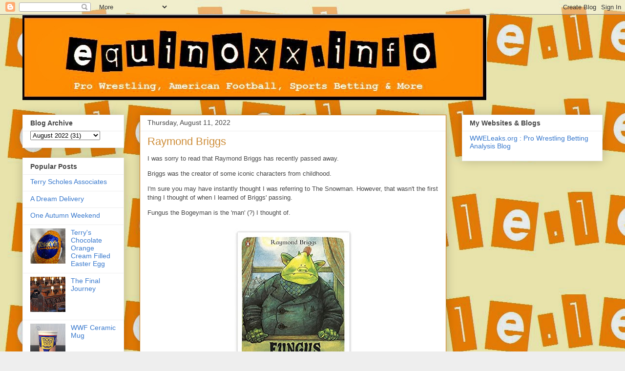

--- FILE ---
content_type: text/html; charset=UTF-8
request_url: https://www.equinoxx.info/2022/08/raymond-briggs-passes-away.html
body_size: 13987
content:
<!DOCTYPE html>
<html class='v2' dir='ltr' lang='en'>
<head>
<link href='https://www.blogger.com/static/v1/widgets/335934321-css_bundle_v2.css' rel='stylesheet' type='text/css'/>
<meta content='width=1100' name='viewport'/>
<meta content='text/html; charset=UTF-8' http-equiv='Content-Type'/>
<meta content='blogger' name='generator'/>
<link href='https://www.equinoxx.info/favicon.ico' rel='icon' type='image/x-icon'/>
<link href='https://www.equinoxx.info/2022/08/raymond-briggs-passes-away.html' rel='canonical'/>
<link rel="alternate" type="application/atom+xml" title="equinoxx.info - Atom" href="https://www.equinoxx.info/feeds/posts/default" />
<link rel="alternate" type="application/rss+xml" title="equinoxx.info - RSS" href="https://www.equinoxx.info/feeds/posts/default?alt=rss" />
<link rel="service.post" type="application/atom+xml" title="equinoxx.info - Atom" href="https://www.blogger.com/feeds/20394357/posts/default" />

<link rel="alternate" type="application/atom+xml" title="equinoxx.info - Atom" href="https://www.equinoxx.info/feeds/7724235299506257810/comments/default" />
<!--Can't find substitution for tag [blog.ieCssRetrofitLinks]-->
<link href='https://blogger.googleusercontent.com/img/b/R29vZ2xl/AVvXsEiXTAru3sLXPE7TCW06HPPvADuPm14jOCeHF7VU_s5tXBUGGQs5DQes6Nr2EKGeLdi2aeoAPOo24X8gCEzv5V73VoA2GW-MLd4GlrX_74ws0KaOoqY_XE5BMqQjTlgh1Bv4XtLcqHLsXmM7MHc0is3C3D4REoHqOQhFG7LIske9hXePd_fsWOo/w245-h320/Fungus%20the%20Bogeyman.jpg' rel='image_src'/>
<meta content='I write about Raymond Briggs passing away.' name='description'/>
<meta content='https://www.equinoxx.info/2022/08/raymond-briggs-passes-away.html' property='og:url'/>
<meta content='Raymond Briggs' property='og:title'/>
<meta content='I write about Raymond Briggs passing away.' property='og:description'/>
<meta content='https://blogger.googleusercontent.com/img/b/R29vZ2xl/AVvXsEiXTAru3sLXPE7TCW06HPPvADuPm14jOCeHF7VU_s5tXBUGGQs5DQes6Nr2EKGeLdi2aeoAPOo24X8gCEzv5V73VoA2GW-MLd4GlrX_74ws0KaOoqY_XE5BMqQjTlgh1Bv4XtLcqHLsXmM7MHc0is3C3D4REoHqOQhFG7LIske9hXePd_fsWOo/w1200-h630-p-k-no-nu/Fungus%20the%20Bogeyman.jpg' property='og:image'/>
<title>equinoxx.info: Raymond Briggs</title>
<style id='page-skin-1' type='text/css'><!--
/*
-----------------------------------------------
Blogger Template Style
Name:     Awesome Inc.
Designer: Tina Chen
URL:      tinachen.org
----------------------------------------------- */
/* Content
----------------------------------------------- */
body {
font: normal normal 13px Arial, Tahoma, Helvetica, FreeSans, sans-serif;
color: #444444;
background: #eeeeee url(//3.bp.blogspot.com/-3n29WwI1hBw/UfOzn6k2rXI/AAAAAAAAAzk/8hpzK18r26g/s0/e%2Bdot%2Bi%2Byellow%2Bbackground.jpg) repeat scroll top left;
}
html body .content-outer {
min-width: 0;
max-width: 100%;
width: 100%;
}
a:link {
text-decoration: none;
color: #3778cd;
}
a:visited {
text-decoration: none;
color: #4d469c;
}
a:hover {
text-decoration: underline;
color: #3778cd;
}
.body-fauxcolumn-outer .cap-top {
position: absolute;
z-index: 1;
height: 276px;
width: 100%;
background: transparent none repeat-x scroll top left;
_background-image: none;
}
/* Columns
----------------------------------------------- */
.content-inner {
padding: 0;
}
.header-inner .section {
margin: 0 16px;
}
.tabs-inner .section {
margin: 0 16px;
}
.main-inner {
padding-top: 30px;
}
.main-inner .column-center-inner,
.main-inner .column-left-inner,
.main-inner .column-right-inner {
padding: 0 5px;
}
*+html body .main-inner .column-center-inner {
margin-top: -30px;
}
#layout .main-inner .column-center-inner {
margin-top: 0;
}
/* Header
----------------------------------------------- */
.header-outer {
margin: 0 0 0 0;
background: transparent none repeat scroll 0 0;
}
.Header h1 {
font: normal bold 40px Arial, Tahoma, Helvetica, FreeSans, sans-serif;
color: #444444;
text-shadow: 0 0 -1px #000000;
}
.Header h1 a {
color: #444444;
}
.Header .description {
font: normal normal 14px Arial, Tahoma, Helvetica, FreeSans, sans-serif;
color: #444444;
}
.header-inner .Header .titlewrapper,
.header-inner .Header .descriptionwrapper {
padding-left: 0;
padding-right: 0;
margin-bottom: 0;
}
.header-inner .Header .titlewrapper {
padding-top: 22px;
}
/* Tabs
----------------------------------------------- */
.tabs-outer {
overflow: hidden;
position: relative;
background: #eeeeee url(//www.blogblog.com/1kt/awesomeinc/tabs_gradient_light.png) repeat scroll 0 0;
}
#layout .tabs-outer {
overflow: visible;
}
.tabs-cap-top, .tabs-cap-bottom {
position: absolute;
width: 100%;
border-top: 1px solid #999999;
}
.tabs-cap-bottom {
bottom: 0;
}
.tabs-inner .widget li a {
display: inline-block;
margin: 0;
padding: .6em 1.5em;
font: normal bold 14px Arial, Tahoma, Helvetica, FreeSans, sans-serif;
color: #444444;
border-top: 1px solid #999999;
border-bottom: 1px solid #999999;
border-left: 1px solid #999999;
height: 16px;
line-height: 16px;
}
.tabs-inner .widget li:last-child a {
border-right: 1px solid #999999;
}
.tabs-inner .widget li.selected a, .tabs-inner .widget li a:hover {
background: #666666 url(//www.blogblog.com/1kt/awesomeinc/tabs_gradient_light.png) repeat-x scroll 0 -100px;
color: #ffffff;
}
/* Headings
----------------------------------------------- */
h2 {
font: normal bold 14px Arial, Tahoma, Helvetica, FreeSans, sans-serif;
color: #444444;
}
/* Widgets
----------------------------------------------- */
.main-inner .section {
margin: 0 27px;
padding: 0;
}
.main-inner .column-left-outer,
.main-inner .column-right-outer {
margin-top: 0;
}
#layout .main-inner .column-left-outer,
#layout .main-inner .column-right-outer {
margin-top: 0;
}
.main-inner .column-left-inner,
.main-inner .column-right-inner {
background: transparent none repeat 0 0;
-moz-box-shadow: 0 0 0 rgba(0, 0, 0, .2);
-webkit-box-shadow: 0 0 0 rgba(0, 0, 0, .2);
-goog-ms-box-shadow: 0 0 0 rgba(0, 0, 0, .2);
box-shadow: 0 0 0 rgba(0, 0, 0, .2);
-moz-border-radius: 0;
-webkit-border-radius: 0;
-goog-ms-border-radius: 0;
border-radius: 0;
}
#layout .main-inner .column-left-inner,
#layout .main-inner .column-right-inner {
margin-top: 0;
}
.sidebar .widget {
font: normal normal 14px Arial, Tahoma, Helvetica, FreeSans, sans-serif;
color: #444444;
}
.sidebar .widget a:link {
color: #3778cd;
}
.sidebar .widget a:visited {
color: #4d469c;
}
.sidebar .widget a:hover {
color: #3778cd;
}
.sidebar .widget h2 {
text-shadow: 0 0 -1px #000000;
}
.main-inner .widget {
background-color: #ffffff;
border: 1px solid #eeeeee;
padding: 0 15px 15px;
margin: 20px -16px;
-moz-box-shadow: 0 0 20px rgba(0, 0, 0, .2);
-webkit-box-shadow: 0 0 20px rgba(0, 0, 0, .2);
-goog-ms-box-shadow: 0 0 20px rgba(0, 0, 0, .2);
box-shadow: 0 0 20px rgba(0, 0, 0, .2);
-moz-border-radius: 0;
-webkit-border-radius: 0;
-goog-ms-border-radius: 0;
border-radius: 0;
}
.main-inner .widget h2 {
margin: 0 -15px;
padding: .6em 15px .5em;
border-bottom: 1px solid transparent;
}
.footer-inner .widget h2 {
padding: 0 0 .4em;
border-bottom: 1px solid transparent;
}
.main-inner .widget h2 + div, .footer-inner .widget h2 + div {
border-top: 1px solid #eeeeee;
padding-top: 8px;
}
.main-inner .widget .widget-content {
margin: 0 -15px;
padding: 7px 15px 0;
}
.main-inner .widget ul, .main-inner .widget #ArchiveList ul.flat {
margin: -8px -15px 0;
padding: 0;
list-style: none;
}
.main-inner .widget #ArchiveList {
margin: -8px 0 0;
}
.main-inner .widget ul li, .main-inner .widget #ArchiveList ul.flat li {
padding: .5em 15px;
text-indent: 0;
color: #666666;
border-top: 1px solid #eeeeee;
border-bottom: 1px solid transparent;
}
.main-inner .widget #ArchiveList ul li {
padding-top: .25em;
padding-bottom: .25em;
}
.main-inner .widget ul li:first-child, .main-inner .widget #ArchiveList ul.flat li:first-child {
border-top: none;
}
.main-inner .widget ul li:last-child, .main-inner .widget #ArchiveList ul.flat li:last-child {
border-bottom: none;
}
.post-body {
position: relative;
}
.main-inner .widget .post-body ul {
padding: 0 2.5em;
margin: .5em 0;
list-style: disc;
}
.main-inner .widget .post-body ul li {
padding: 0.25em 0;
margin-bottom: .25em;
color: #444444;
border: none;
}
.footer-inner .widget ul {
padding: 0;
list-style: none;
}
.widget .zippy {
color: #666666;
}
/* Posts
----------------------------------------------- */
body .main-inner .Blog {
padding: 0;
margin-bottom: 1em;
background-color: transparent;
border: none;
-moz-box-shadow: 0 0 0 rgba(0, 0, 0, 0);
-webkit-box-shadow: 0 0 0 rgba(0, 0, 0, 0);
-goog-ms-box-shadow: 0 0 0 rgba(0, 0, 0, 0);
box-shadow: 0 0 0 rgba(0, 0, 0, 0);
}
.main-inner .section:last-child .Blog:last-child {
padding: 0;
margin-bottom: 1em;
}
.main-inner .widget h2.date-header {
margin: 0 -15px 1px;
padding: 0 0 0 0;
font: normal normal 14px Arial, Tahoma, Helvetica, FreeSans, sans-serif;
color: #444444;
background: transparent none no-repeat scroll top left;
border-top: 0 solid #eeeeee;
border-bottom: 1px solid transparent;
-moz-border-radius-topleft: 0;
-moz-border-radius-topright: 0;
-webkit-border-top-left-radius: 0;
-webkit-border-top-right-radius: 0;
border-top-left-radius: 0;
border-top-right-radius: 0;
position: static;
bottom: 100%;
right: 15px;
text-shadow: 0 0 -1px #000000;
}
.main-inner .widget h2.date-header span {
font: normal normal 14px Arial, Tahoma, Helvetica, FreeSans, sans-serif;
display: block;
padding: .5em 15px;
border-left: 0 solid #eeeeee;
border-right: 0 solid #eeeeee;
}
.date-outer {
position: relative;
margin: 30px 0 20px;
padding: 0 15px;
background-color: #ffffff;
border: 1px solid #cd7400;
-moz-box-shadow: 0 0 20px rgba(0, 0, 0, .2);
-webkit-box-shadow: 0 0 20px rgba(0, 0, 0, .2);
-goog-ms-box-shadow: 0 0 20px rgba(0, 0, 0, .2);
box-shadow: 0 0 20px rgba(0, 0, 0, .2);
-moz-border-radius: 0;
-webkit-border-radius: 0;
-goog-ms-border-radius: 0;
border-radius: 0;
}
.date-outer:first-child {
margin-top: 0;
}
.date-outer:last-child {
margin-bottom: 20px;
-moz-border-radius-bottomleft: 0;
-moz-border-radius-bottomright: 0;
-webkit-border-bottom-left-radius: 0;
-webkit-border-bottom-right-radius: 0;
-goog-ms-border-bottom-left-radius: 0;
-goog-ms-border-bottom-right-radius: 0;
border-bottom-left-radius: 0;
border-bottom-right-radius: 0;
}
.date-posts {
margin: 0 -15px;
padding: 0 15px;
clear: both;
}
.post-outer, .inline-ad {
border-top: 1px solid #ffffff;
margin: 0 -15px;
padding: 15px 15px;
}
.post-outer {
padding-bottom: 10px;
}
.post-outer:first-child {
padding-top: 0;
border-top: none;
}
.post-outer:last-child, .inline-ad:last-child {
border-bottom: none;
}
.post-body {
position: relative;
}
.post-body img {
padding: 8px;
background: transparent;
border: 1px solid transparent;
-moz-box-shadow: 0 0 0 rgba(0, 0, 0, .2);
-webkit-box-shadow: 0 0 0 rgba(0, 0, 0, .2);
box-shadow: 0 0 0 rgba(0, 0, 0, .2);
-moz-border-radius: 0;
-webkit-border-radius: 0;
border-radius: 0;
}
h3.post-title, h4 {
font: normal normal 22px Arial, Tahoma, Helvetica, FreeSans, sans-serif;
color: #cd8c37;
}
h3.post-title a {
font: normal normal 22px Arial, Tahoma, Helvetica, FreeSans, sans-serif;
color: #cd8c37;
}
h3.post-title a:hover {
color: #3778cd;
text-decoration: underline;
}
.post-header {
margin: 0 0 1em;
}
.post-body {
line-height: 1.4;
}
.post-outer h2 {
color: #444444;
}
.post-footer {
margin: 1.5em 0 0;
}
#blog-pager {
padding: 15px;
font-size: 120%;
background-color: #ffffff;
border: 1px solid #eeeeee;
-moz-box-shadow: 0 0 20px rgba(0, 0, 0, .2);
-webkit-box-shadow: 0 0 20px rgba(0, 0, 0, .2);
-goog-ms-box-shadow: 0 0 20px rgba(0, 0, 0, .2);
box-shadow: 0 0 20px rgba(0, 0, 0, .2);
-moz-border-radius: 0;
-webkit-border-radius: 0;
-goog-ms-border-radius: 0;
border-radius: 0;
-moz-border-radius-topleft: 0;
-moz-border-radius-topright: 0;
-webkit-border-top-left-radius: 0;
-webkit-border-top-right-radius: 0;
-goog-ms-border-top-left-radius: 0;
-goog-ms-border-top-right-radius: 0;
border-top-left-radius: 0;
border-top-right-radius-topright: 0;
margin-top: 1em;
}
.blog-feeds, .post-feeds {
margin: 1em 0;
text-align: center;
color: #444444;
}
.blog-feeds a, .post-feeds a {
color: #3778cd;
}
.blog-feeds a:visited, .post-feeds a:visited {
color: #4d469c;
}
.blog-feeds a:hover, .post-feeds a:hover {
color: #3778cd;
}
.post-outer .comments {
margin-top: 2em;
}
/* Comments
----------------------------------------------- */
.comments .comments-content .icon.blog-author {
background-repeat: no-repeat;
background-image: url([data-uri]);
}
.comments .comments-content .loadmore a {
border-top: 1px solid #999999;
border-bottom: 1px solid #999999;
}
.comments .continue {
border-top: 2px solid #999999;
}
/* Footer
----------------------------------------------- */
.footer-outer {
margin: -20px 0 -1px;
padding: 20px 0 0;
color: #444444;
overflow: hidden;
}
.footer-fauxborder-left {
border-top: 1px solid #eeeeee;
background: #ffffff none repeat scroll 0 0;
-moz-box-shadow: 0 0 20px rgba(0, 0, 0, .2);
-webkit-box-shadow: 0 0 20px rgba(0, 0, 0, .2);
-goog-ms-box-shadow: 0 0 20px rgba(0, 0, 0, .2);
box-shadow: 0 0 20px rgba(0, 0, 0, .2);
margin: 0 -20px;
}
/* Mobile
----------------------------------------------- */
body.mobile {
background-size: auto;
}
.mobile .body-fauxcolumn-outer {
background: transparent none repeat scroll top left;
}
*+html body.mobile .main-inner .column-center-inner {
margin-top: 0;
}
.mobile .main-inner .widget {
padding: 0 0 15px;
}
.mobile .main-inner .widget h2 + div,
.mobile .footer-inner .widget h2 + div {
border-top: none;
padding-top: 0;
}
.mobile .footer-inner .widget h2 {
padding: 0.5em 0;
border-bottom: none;
}
.mobile .main-inner .widget .widget-content {
margin: 0;
padding: 7px 0 0;
}
.mobile .main-inner .widget ul,
.mobile .main-inner .widget #ArchiveList ul.flat {
margin: 0 -15px 0;
}
.mobile .main-inner .widget h2.date-header {
right: 0;
}
.mobile .date-header span {
padding: 0.4em 0;
}
.mobile .date-outer:first-child {
margin-bottom: 0;
border: 1px solid #cd7400;
-moz-border-radius-topleft: 0;
-moz-border-radius-topright: 0;
-webkit-border-top-left-radius: 0;
-webkit-border-top-right-radius: 0;
-goog-ms-border-top-left-radius: 0;
-goog-ms-border-top-right-radius: 0;
border-top-left-radius: 0;
border-top-right-radius: 0;
}
.mobile .date-outer {
border-color: #cd7400;
border-width: 0 1px 1px;
}
.mobile .date-outer:last-child {
margin-bottom: 0;
}
.mobile .main-inner {
padding: 0;
}
.mobile .header-inner .section {
margin: 0;
}
.mobile .post-outer, .mobile .inline-ad {
padding: 5px 0;
}
.mobile .tabs-inner .section {
margin: 0 10px;
}
.mobile .main-inner .widget h2 {
margin: 0;
padding: 0;
}
.mobile .main-inner .widget h2.date-header span {
padding: 0;
}
.mobile .main-inner .widget .widget-content {
margin: 0;
padding: 7px 0 0;
}
.mobile #blog-pager {
border: 1px solid transparent;
background: #ffffff none repeat scroll 0 0;
}
.mobile .main-inner .column-left-inner,
.mobile .main-inner .column-right-inner {
background: transparent none repeat 0 0;
-moz-box-shadow: none;
-webkit-box-shadow: none;
-goog-ms-box-shadow: none;
box-shadow: none;
}
.mobile .date-posts {
margin: 0;
padding: 0;
}
.mobile .footer-fauxborder-left {
margin: 0;
border-top: inherit;
}
.mobile .main-inner .section:last-child .Blog:last-child {
margin-bottom: 0;
}
.mobile-index-contents {
color: #444444;
}
.mobile .mobile-link-button {
background: #3778cd url(//www.blogblog.com/1kt/awesomeinc/tabs_gradient_light.png) repeat scroll 0 0;
}
.mobile-link-button a:link, .mobile-link-button a:visited {
color: #ffffff;
}
.mobile .tabs-inner .PageList .widget-content {
background: transparent;
border-top: 1px solid;
border-color: #999999;
color: #444444;
}
.mobile .tabs-inner .PageList .widget-content .pagelist-arrow {
border-left: 1px solid #999999;
}

--></style>
<style id='template-skin-1' type='text/css'><!--
body {
min-width: 1220px;
}
.content-outer, .content-fauxcolumn-outer, .region-inner {
min-width: 1220px;
max-width: 1220px;
_width: 1220px;
}
.main-inner .columns {
padding-left: 240px;
padding-right: 320px;
}
.main-inner .fauxcolumn-center-outer {
left: 240px;
right: 320px;
/* IE6 does not respect left and right together */
_width: expression(this.parentNode.offsetWidth -
parseInt("240px") -
parseInt("320px") + 'px');
}
.main-inner .fauxcolumn-left-outer {
width: 240px;
}
.main-inner .fauxcolumn-right-outer {
width: 320px;
}
.main-inner .column-left-outer {
width: 240px;
right: 100%;
margin-left: -240px;
}
.main-inner .column-right-outer {
width: 320px;
margin-right: -320px;
}
#layout {
min-width: 0;
}
#layout .content-outer {
min-width: 0;
width: 800px;
}
#layout .region-inner {
min-width: 0;
width: auto;
}
body#layout div.add_widget {
padding: 8px;
}
body#layout div.add_widget a {
margin-left: 32px;
}
--></style>
<style>
    body {background-image:url(\/\/3.bp.blogspot.com\/-3n29WwI1hBw\/UfOzn6k2rXI\/AAAAAAAAAzk\/8hpzK18r26g\/s0\/e%2Bdot%2Bi%2Byellow%2Bbackground.jpg);}
    
@media (max-width: 200px) { body {background-image:url(\/\/3.bp.blogspot.com\/-3n29WwI1hBw\/UfOzn6k2rXI\/AAAAAAAAAzk\/8hpzK18r26g\/w200\/e%2Bdot%2Bi%2Byellow%2Bbackground.jpg);}}
@media (max-width: 400px) and (min-width: 201px) { body {background-image:url(\/\/3.bp.blogspot.com\/-3n29WwI1hBw\/UfOzn6k2rXI\/AAAAAAAAAzk\/8hpzK18r26g\/w400\/e%2Bdot%2Bi%2Byellow%2Bbackground.jpg);}}
@media (max-width: 800px) and (min-width: 401px) { body {background-image:url(\/\/3.bp.blogspot.com\/-3n29WwI1hBw\/UfOzn6k2rXI\/AAAAAAAAAzk\/8hpzK18r26g\/w800\/e%2Bdot%2Bi%2Byellow%2Bbackground.jpg);}}
@media (max-width: 1200px) and (min-width: 801px) { body {background-image:url(\/\/3.bp.blogspot.com\/-3n29WwI1hBw\/UfOzn6k2rXI\/AAAAAAAAAzk\/8hpzK18r26g\/w1200\/e%2Bdot%2Bi%2Byellow%2Bbackground.jpg);}}
/* Last tag covers anything over one higher than the previous max-size cap. */
@media (min-width: 1201px) { body {background-image:url(\/\/3.bp.blogspot.com\/-3n29WwI1hBw\/UfOzn6k2rXI\/AAAAAAAAAzk\/8hpzK18r26g\/w1600\/e%2Bdot%2Bi%2Byellow%2Bbackground.jpg);}}
  </style>
<link href='https://www.blogger.com/dyn-css/authorization.css?targetBlogID=20394357&amp;zx=ac43c5e0-fa90-4c83-a950-835b2aa1c228' media='none' onload='if(media!=&#39;all&#39;)media=&#39;all&#39;' rel='stylesheet'/><noscript><link href='https://www.blogger.com/dyn-css/authorization.css?targetBlogID=20394357&amp;zx=ac43c5e0-fa90-4c83-a950-835b2aa1c228' rel='stylesheet'/></noscript>
<meta name='google-adsense-platform-account' content='ca-host-pub-1556223355139109'/>
<meta name='google-adsense-platform-domain' content='blogspot.com'/>

<!-- data-ad-client=ca-pub-8473111719021651 -->

</head>
<body class='loading variant-light'>
<div class='navbar section' id='navbar' name='Navbar'><div class='widget Navbar' data-version='1' id='Navbar1'><script type="text/javascript">
    function setAttributeOnload(object, attribute, val) {
      if(window.addEventListener) {
        window.addEventListener('load',
          function(){ object[attribute] = val; }, false);
      } else {
        window.attachEvent('onload', function(){ object[attribute] = val; });
      }
    }
  </script>
<div id="navbar-iframe-container"></div>
<script type="text/javascript" src="https://apis.google.com/js/platform.js"></script>
<script type="text/javascript">
      gapi.load("gapi.iframes:gapi.iframes.style.bubble", function() {
        if (gapi.iframes && gapi.iframes.getContext) {
          gapi.iframes.getContext().openChild({
              url: 'https://www.blogger.com/navbar/20394357?po\x3d7724235299506257810\x26origin\x3dhttps://www.equinoxx.info',
              where: document.getElementById("navbar-iframe-container"),
              id: "navbar-iframe"
          });
        }
      });
    </script><script type="text/javascript">
(function() {
var script = document.createElement('script');
script.type = 'text/javascript';
script.src = '//pagead2.googlesyndication.com/pagead/js/google_top_exp.js';
var head = document.getElementsByTagName('head')[0];
if (head) {
head.appendChild(script);
}})();
</script>
</div></div>
<div class='body-fauxcolumns'>
<div class='fauxcolumn-outer body-fauxcolumn-outer'>
<div class='cap-top'>
<div class='cap-left'></div>
<div class='cap-right'></div>
</div>
<div class='fauxborder-left'>
<div class='fauxborder-right'></div>
<div class='fauxcolumn-inner'>
</div>
</div>
<div class='cap-bottom'>
<div class='cap-left'></div>
<div class='cap-right'></div>
</div>
</div>
</div>
<div class='content'>
<div class='content-fauxcolumns'>
<div class='fauxcolumn-outer content-fauxcolumn-outer'>
<div class='cap-top'>
<div class='cap-left'></div>
<div class='cap-right'></div>
</div>
<div class='fauxborder-left'>
<div class='fauxborder-right'></div>
<div class='fauxcolumn-inner'>
</div>
</div>
<div class='cap-bottom'>
<div class='cap-left'></div>
<div class='cap-right'></div>
</div>
</div>
</div>
<div class='content-outer'>
<div class='content-cap-top cap-top'>
<div class='cap-left'></div>
<div class='cap-right'></div>
</div>
<div class='fauxborder-left content-fauxborder-left'>
<div class='fauxborder-right content-fauxborder-right'></div>
<div class='content-inner'>
<header>
<div class='header-outer'>
<div class='header-cap-top cap-top'>
<div class='cap-left'></div>
<div class='cap-right'></div>
</div>
<div class='fauxborder-left header-fauxborder-left'>
<div class='fauxborder-right header-fauxborder-right'></div>
<div class='region-inner header-inner'>
<div class='header section' id='header' name='Header'><div class='widget Header' data-version='1' id='Header1'>
<div id='header-inner'>
<a href='https://www.equinoxx.info/' style='display: block'>
<img alt='equinoxx.info' height='175px; ' id='Header1_headerimg' src='https://blogger.googleusercontent.com/img/b/R29vZ2xl/AVvXsEhvy0kOEElRIgFnFED1pzhOdBAFo-ghEt2-RnJ82dEuamSKWZMPG5mnlZocokTlE61uRUMHdCnO1uAA4tcjCChMiFberWHPQztBGQmBuKE3gm3SyUBneijGJhhtMjwUqq8q9YmEFA/s1188/new+e+dot+i+banner+with+white.jpg' style='display: block' width='951px; '/>
</a>
</div>
</div></div>
</div>
</div>
<div class='header-cap-bottom cap-bottom'>
<div class='cap-left'></div>
<div class='cap-right'></div>
</div>
</div>
</header>
<div class='tabs-outer'>
<div class='tabs-cap-top cap-top'>
<div class='cap-left'></div>
<div class='cap-right'></div>
</div>
<div class='fauxborder-left tabs-fauxborder-left'>
<div class='fauxborder-right tabs-fauxborder-right'></div>
<div class='region-inner tabs-inner'>
<div class='tabs no-items section' id='crosscol' name='Cross-Column'></div>
<div class='tabs no-items section' id='crosscol-overflow' name='Cross-Column 2'></div>
</div>
</div>
<div class='tabs-cap-bottom cap-bottom'>
<div class='cap-left'></div>
<div class='cap-right'></div>
</div>
</div>
<div class='main-outer'>
<div class='main-cap-top cap-top'>
<div class='cap-left'></div>
<div class='cap-right'></div>
</div>
<div class='fauxborder-left main-fauxborder-left'>
<div class='fauxborder-right main-fauxborder-right'></div>
<div class='region-inner main-inner'>
<div class='columns fauxcolumns'>
<div class='fauxcolumn-outer fauxcolumn-center-outer'>
<div class='cap-top'>
<div class='cap-left'></div>
<div class='cap-right'></div>
</div>
<div class='fauxborder-left'>
<div class='fauxborder-right'></div>
<div class='fauxcolumn-inner'>
</div>
</div>
<div class='cap-bottom'>
<div class='cap-left'></div>
<div class='cap-right'></div>
</div>
</div>
<div class='fauxcolumn-outer fauxcolumn-left-outer'>
<div class='cap-top'>
<div class='cap-left'></div>
<div class='cap-right'></div>
</div>
<div class='fauxborder-left'>
<div class='fauxborder-right'></div>
<div class='fauxcolumn-inner'>
</div>
</div>
<div class='cap-bottom'>
<div class='cap-left'></div>
<div class='cap-right'></div>
</div>
</div>
<div class='fauxcolumn-outer fauxcolumn-right-outer'>
<div class='cap-top'>
<div class='cap-left'></div>
<div class='cap-right'></div>
</div>
<div class='fauxborder-left'>
<div class='fauxborder-right'></div>
<div class='fauxcolumn-inner'>
</div>
</div>
<div class='cap-bottom'>
<div class='cap-left'></div>
<div class='cap-right'></div>
</div>
</div>
<!-- corrects IE6 width calculation -->
<div class='columns-inner'>
<div class='column-center-outer'>
<div class='column-center-inner'>
<div class='main section' id='main' name='Main'><div class='widget Blog' data-version='1' id='Blog1'>
<div class='blog-posts hfeed'>

          <div class="date-outer">
        
<h2 class='date-header'><span>Thursday, August 11, 2022</span></h2>

          <div class="date-posts">
        
<div class='post-outer'>
<div class='post hentry uncustomized-post-template' itemprop='blogPost' itemscope='itemscope' itemtype='http://schema.org/BlogPosting'>
<meta content='https://blogger.googleusercontent.com/img/b/R29vZ2xl/AVvXsEiXTAru3sLXPE7TCW06HPPvADuPm14jOCeHF7VU_s5tXBUGGQs5DQes6Nr2EKGeLdi2aeoAPOo24X8gCEzv5V73VoA2GW-MLd4GlrX_74ws0KaOoqY_XE5BMqQjTlgh1Bv4XtLcqHLsXmM7MHc0is3C3D4REoHqOQhFG7LIske9hXePd_fsWOo/w245-h320/Fungus%20the%20Bogeyman.jpg' itemprop='image_url'/>
<meta content='20394357' itemprop='blogId'/>
<meta content='7724235299506257810' itemprop='postId'/>
<a name='7724235299506257810'></a>
<h3 class='post-title entry-title' itemprop='name'>
Raymond Briggs
</h3>
<div class='post-header'>
<div class='post-header-line-1'></div>
</div>
<div class='post-body entry-content' id='post-body-7724235299506257810' itemprop='articleBody'>
<p>I was sorry to read that Raymond Briggs has recently passed away.</p><p>Briggs was the creator of some iconic characters from childhood.&nbsp;</p><p>I'm sure you may have instantly thought I was referring to The Snowman. However, that wasn't the first thing I thought of when I learned of Briggs' passing.</p><p>Fungus the Bogeyman is the 'man' (?) I thought of.</p><div class="separator" style="clear: both; text-align: center;"><a href="https://blogger.googleusercontent.com/img/b/R29vZ2xl/AVvXsEiXTAru3sLXPE7TCW06HPPvADuPm14jOCeHF7VU_s5tXBUGGQs5DQes6Nr2EKGeLdi2aeoAPOo24X8gCEzv5V73VoA2GW-MLd4GlrX_74ws0KaOoqY_XE5BMqQjTlgh1Bv4XtLcqHLsXmM7MHc0is3C3D4REoHqOQhFG7LIske9hXePd_fsWOo/s450/Fungus%20the%20Bogeyman.jpg" imageanchor="1" style="margin-left: 1em; margin-right: 1em;"><img alt="Fungus the Bogeyman" border="0" data-original-height="450" data-original-width="345" height="320" src="https://blogger.googleusercontent.com/img/b/R29vZ2xl/AVvXsEiXTAru3sLXPE7TCW06HPPvADuPm14jOCeHF7VU_s5tXBUGGQs5DQes6Nr2EKGeLdi2aeoAPOo24X8gCEzv5V73VoA2GW-MLd4GlrX_74ws0KaOoqY_XE5BMqQjTlgh1Bv4XtLcqHLsXmM7MHc0is3C3D4REoHqOQhFG7LIske9hXePd_fsWOo/w245-h320/Fungus%20the%20Bogeyman.jpg" title="Fungus the Bogeyman" width="245" /></a></div><p>I was very young when I was introduced to Fungus the Bogeyman by Raymond Briggs. I can recall the exact place I came across the ghoulish creation.</p><p>Every Monday, I would go to a children's group at my local library. Staff would read books to us and then we would draw or paint pictures afterwards. I recall a few of the books we were introduced to and one of them was Fungus.&nbsp;</p><p>I can recall trying to paint a picture of Fungus in the latter part of that meeting. I wasn't a young Picasso, so I am sure it came out a mess.</p><p>Of the many books Briggs published, I am sure the majority of memories shared about the illustrator will be about The Snowman. I cannot recall when I was introduced to that character. However, I know I had seen the book before the animated film of it aired on TV on Christmas Eve of 1982.</p><p>It could be argued that was the first thing I had 'read' which ended up being produced for the screen. Even though I should have been too young to remember - I can vividly recount the excitement about The Snowman premiering on Channel 4.&nbsp;</p><p>There were also Briggs' Father Christmas books which came out before The Snowman. And also the Gentleman Jim books. I can absolutely recall those books being part of the weekly library visits because a painting of Jim and Hilda Bloggs occupied a wall of the library in the section where the librarians read to us children.</p><p>All those books I mentioned are still in print today. Even after all those years. Can you imagine how many other people - each with their own stories about coming across those characters - there must be?</p>
<div style='clear: both;'></div>
</div>
<div class='post-footer'>
<div class='post-footer-line post-footer-line-1'>
<span class='post-author vcard'>
Posted by
<span class='fn' itemprop='author' itemscope='itemscope' itemtype='http://schema.org/Person'>
<span itemprop='name'>David Taylor</span>
</span>
</span>
<span class='post-timestamp'>
at
<meta content='https://www.equinoxx.info/2022/08/raymond-briggs-passes-away.html' itemprop='url'/>
<a class='timestamp-link' href='https://www.equinoxx.info/2022/08/raymond-briggs-passes-away.html' rel='bookmark' title='permanent link'><abbr class='published' itemprop='datePublished' title='2022-08-11T00:00:00+01:00'>12:00 AM</abbr></a>
</span>
<span class='post-comment-link'>
</span>
<span class='post-icons'>
<span class='item-control blog-admin pid-393396490'>
<a href='https://www.blogger.com/post-edit.g?blogID=20394357&postID=7724235299506257810&from=pencil' title='Edit Post'>
<img alt='' class='icon-action' height='18' src='https://resources.blogblog.com/img/icon18_edit_allbkg.gif' width='18'/>
</a>
</span>
</span>
<div class='post-share-buttons goog-inline-block'>
<a class='goog-inline-block share-button sb-email' href='https://www.blogger.com/share-post.g?blogID=20394357&postID=7724235299506257810&target=email' target='_blank' title='Email This'><span class='share-button-link-text'>Email This</span></a><a class='goog-inline-block share-button sb-blog' href='https://www.blogger.com/share-post.g?blogID=20394357&postID=7724235299506257810&target=blog' onclick='window.open(this.href, "_blank", "height=270,width=475"); return false;' target='_blank' title='BlogThis!'><span class='share-button-link-text'>BlogThis!</span></a><a class='goog-inline-block share-button sb-twitter' href='https://www.blogger.com/share-post.g?blogID=20394357&postID=7724235299506257810&target=twitter' target='_blank' title='Share to X'><span class='share-button-link-text'>Share to X</span></a><a class='goog-inline-block share-button sb-facebook' href='https://www.blogger.com/share-post.g?blogID=20394357&postID=7724235299506257810&target=facebook' onclick='window.open(this.href, "_blank", "height=430,width=640"); return false;' target='_blank' title='Share to Facebook'><span class='share-button-link-text'>Share to Facebook</span></a><a class='goog-inline-block share-button sb-pinterest' href='https://www.blogger.com/share-post.g?blogID=20394357&postID=7724235299506257810&target=pinterest' target='_blank' title='Share to Pinterest'><span class='share-button-link-text'>Share to Pinterest</span></a>
</div>
</div>
<div class='post-footer-line post-footer-line-2'>
<span class='post-labels'>
</span>
</div>
<div class='post-footer-line post-footer-line-3'>
<span class='post-location'>
</span>
</div>
</div>
</div>
<div class='comments' id='comments'>
<a name='comments'></a>
<h4>No comments:</h4>
<div id='Blog1_comments-block-wrapper'>
<dl class='avatar-comment-indent' id='comments-block'>
</dl>
</div>
<p class='comment-footer'>
<div class='comment-form'>
<a name='comment-form'></a>
<h4 id='comment-post-message'>Post a Comment</h4>
<p>
</p>
<a href='https://www.blogger.com/comment/frame/20394357?po=7724235299506257810&hl=en&saa=85391&origin=https://www.equinoxx.info' id='comment-editor-src'></a>
<iframe allowtransparency='true' class='blogger-iframe-colorize blogger-comment-from-post' frameborder='0' height='410px' id='comment-editor' name='comment-editor' src='' width='100%'></iframe>
<script src='https://www.blogger.com/static/v1/jsbin/2830521187-comment_from_post_iframe.js' type='text/javascript'></script>
<script type='text/javascript'>
      BLOG_CMT_createIframe('https://www.blogger.com/rpc_relay.html');
    </script>
</div>
</p>
</div>
</div>

        </div></div>
      
</div>
<div class='blog-pager' id='blog-pager'>
<span id='blog-pager-newer-link'>
<a class='blog-pager-newer-link' href='https://www.equinoxx.info/2022/08/blog-post_12.html' id='Blog1_blog-pager-newer-link' title='Newer Post'>Newer Post</a>
</span>
<span id='blog-pager-older-link'>
<a class='blog-pager-older-link' href='https://www.equinoxx.info/2022/08/mike-barnes-season-5-cobra-kai-reveal.html' id='Blog1_blog-pager-older-link' title='Older Post'>Older Post</a>
</span>
<a class='home-link' href='https://www.equinoxx.info/'>Home</a>
</div>
<div class='clear'></div>
<div class='post-feeds'>
<div class='feed-links'>
Subscribe to:
<a class='feed-link' href='https://www.equinoxx.info/feeds/7724235299506257810/comments/default' target='_blank' type='application/atom+xml'>Post Comments (Atom)</a>
</div>
</div>
</div></div>
</div>
</div>
<div class='column-left-outer'>
<div class='column-left-inner'>
<aside>
<div class='sidebar section' id='sidebar-left-1'><div class='widget BlogArchive' data-version='1' id='BlogArchive1'>
<h2>Blog Archive</h2>
<div class='widget-content'>
<div id='ArchiveList'>
<div id='BlogArchive1_ArchiveList'>
<select id='BlogArchive1_ArchiveMenu'>
<option value=''>Blog Archive</option>
<option value='https://www.equinoxx.info/2026/01/'>January 2026 (25)</option>
<option value='https://www.equinoxx.info/2025/12/'>December 2025 (31)</option>
<option value='https://www.equinoxx.info/2025/11/'>November 2025 (30)</option>
<option value='https://www.equinoxx.info/2025/10/'>October 2025 (31)</option>
<option value='https://www.equinoxx.info/2025/09/'>September 2025 (30)</option>
<option value='https://www.equinoxx.info/2025/08/'>August 2025 (31)</option>
<option value='https://www.equinoxx.info/2025/07/'>July 2025 (31)</option>
<option value='https://www.equinoxx.info/2025/06/'>June 2025 (30)</option>
<option value='https://www.equinoxx.info/2025/05/'>May 2025 (31)</option>
<option value='https://www.equinoxx.info/2025/04/'>April 2025 (30)</option>
<option value='https://www.equinoxx.info/2025/03/'>March 2025 (31)</option>
<option value='https://www.equinoxx.info/2025/02/'>February 2025 (28)</option>
<option value='https://www.equinoxx.info/2025/01/'>January 2025 (31)</option>
<option value='https://www.equinoxx.info/2024/12/'>December 2024 (31)</option>
<option value='https://www.equinoxx.info/2024/11/'>November 2024 (30)</option>
<option value='https://www.equinoxx.info/2024/10/'>October 2024 (31)</option>
<option value='https://www.equinoxx.info/2024/09/'>September 2024 (30)</option>
<option value='https://www.equinoxx.info/2024/08/'>August 2024 (31)</option>
<option value='https://www.equinoxx.info/2024/07/'>July 2024 (31)</option>
<option value='https://www.equinoxx.info/2024/06/'>June 2024 (30)</option>
<option value='https://www.equinoxx.info/2024/05/'>May 2024 (31)</option>
<option value='https://www.equinoxx.info/2024/04/'>April 2024 (30)</option>
<option value='https://www.equinoxx.info/2024/03/'>March 2024 (31)</option>
<option value='https://www.equinoxx.info/2024/02/'>February 2024 (29)</option>
<option value='https://www.equinoxx.info/2024/01/'>January 2024 (31)</option>
<option value='https://www.equinoxx.info/2023/12/'>December 2023 (31)</option>
<option value='https://www.equinoxx.info/2023/11/'>November 2023 (30)</option>
<option value='https://www.equinoxx.info/2023/10/'>October 2023 (31)</option>
<option value='https://www.equinoxx.info/2023/09/'>September 2023 (30)</option>
<option value='https://www.equinoxx.info/2023/08/'>August 2023 (31)</option>
<option value='https://www.equinoxx.info/2023/07/'>July 2023 (31)</option>
<option value='https://www.equinoxx.info/2023/06/'>June 2023 (30)</option>
<option value='https://www.equinoxx.info/2023/05/'>May 2023 (31)</option>
<option value='https://www.equinoxx.info/2023/04/'>April 2023 (30)</option>
<option value='https://www.equinoxx.info/2023/03/'>March 2023 (31)</option>
<option value='https://www.equinoxx.info/2023/02/'>February 2023 (28)</option>
<option value='https://www.equinoxx.info/2023/01/'>January 2023 (31)</option>
<option value='https://www.equinoxx.info/2022/12/'>December 2022 (31)</option>
<option value='https://www.equinoxx.info/2022/11/'>November 2022 (30)</option>
<option value='https://www.equinoxx.info/2022/10/'>October 2022 (31)</option>
<option value='https://www.equinoxx.info/2022/09/'>September 2022 (31)</option>
<option value='https://www.equinoxx.info/2022/08/'>August 2022 (31)</option>
<option value='https://www.equinoxx.info/2022/07/'>July 2022 (31)</option>
<option value='https://www.equinoxx.info/2022/06/'>June 2022 (30)</option>
<option value='https://www.equinoxx.info/2022/05/'>May 2022 (31)</option>
<option value='https://www.equinoxx.info/2022/04/'>April 2022 (30)</option>
<option value='https://www.equinoxx.info/2022/03/'>March 2022 (31)</option>
<option value='https://www.equinoxx.info/2022/02/'>February 2022 (28)</option>
<option value='https://www.equinoxx.info/2022/01/'>January 2022 (31)</option>
<option value='https://www.equinoxx.info/2021/12/'>December 2021 (31)</option>
<option value='https://www.equinoxx.info/2021/11/'>November 2021 (30)</option>
<option value='https://www.equinoxx.info/2021/10/'>October 2021 (31)</option>
<option value='https://www.equinoxx.info/2021/09/'>September 2021 (30)</option>
<option value='https://www.equinoxx.info/2021/08/'>August 2021 (31)</option>
<option value='https://www.equinoxx.info/2021/07/'>July 2021 (31)</option>
<option value='https://www.equinoxx.info/2021/06/'>June 2021 (30)</option>
<option value='https://www.equinoxx.info/2021/05/'>May 2021 (31)</option>
<option value='https://www.equinoxx.info/2021/04/'>April 2021 (30)</option>
<option value='https://www.equinoxx.info/2021/03/'>March 2021 (31)</option>
<option value='https://www.equinoxx.info/2021/02/'>February 2021 (28)</option>
<option value='https://www.equinoxx.info/2021/01/'>January 2021 (31)</option>
<option value='https://www.equinoxx.info/2020/12/'>December 2020 (31)</option>
<option value='https://www.equinoxx.info/2020/11/'>November 2020 (30)</option>
<option value='https://www.equinoxx.info/2020/10/'>October 2020 (31)</option>
<option value='https://www.equinoxx.info/2020/09/'>September 2020 (30)</option>
<option value='https://www.equinoxx.info/2020/08/'>August 2020 (31)</option>
<option value='https://www.equinoxx.info/2020/07/'>July 2020 (31)</option>
<option value='https://www.equinoxx.info/2020/06/'>June 2020 (30)</option>
<option value='https://www.equinoxx.info/2020/05/'>May 2020 (31)</option>
<option value='https://www.equinoxx.info/2020/04/'>April 2020 (30)</option>
<option value='https://www.equinoxx.info/2020/03/'>March 2020 (31)</option>
<option value='https://www.equinoxx.info/2020/02/'>February 2020 (29)</option>
<option value='https://www.equinoxx.info/2020/01/'>January 2020 (31)</option>
<option value='https://www.equinoxx.info/2019/12/'>December 2019 (31)</option>
<option value='https://www.equinoxx.info/2019/11/'>November 2019 (30)</option>
<option value='https://www.equinoxx.info/2019/10/'>October 2019 (31)</option>
<option value='https://www.equinoxx.info/2019/09/'>September 2019 (30)</option>
<option value='https://www.equinoxx.info/2019/08/'>August 2019 (31)</option>
<option value='https://www.equinoxx.info/2019/07/'>July 2019 (31)</option>
<option value='https://www.equinoxx.info/2019/06/'>June 2019 (30)</option>
<option value='https://www.equinoxx.info/2019/05/'>May 2019 (31)</option>
<option value='https://www.equinoxx.info/2019/04/'>April 2019 (30)</option>
<option value='https://www.equinoxx.info/2019/03/'>March 2019 (31)</option>
<option value='https://www.equinoxx.info/2019/02/'>February 2019 (28)</option>
<option value='https://www.equinoxx.info/2019/01/'>January 2019 (31)</option>
<option value='https://www.equinoxx.info/2018/12/'>December 2018 (31)</option>
<option value='https://www.equinoxx.info/2018/11/'>November 2018 (30)</option>
<option value='https://www.equinoxx.info/2018/10/'>October 2018 (31)</option>
<option value='https://www.equinoxx.info/2018/09/'>September 2018 (30)</option>
<option value='https://www.equinoxx.info/2018/08/'>August 2018 (31)</option>
<option value='https://www.equinoxx.info/2018/07/'>July 2018 (31)</option>
<option value='https://www.equinoxx.info/2018/06/'>June 2018 (30)</option>
<option value='https://www.equinoxx.info/2018/05/'>May 2018 (31)</option>
<option value='https://www.equinoxx.info/2018/04/'>April 2018 (30)</option>
<option value='https://www.equinoxx.info/2018/03/'>March 2018 (31)</option>
<option value='https://www.equinoxx.info/2018/02/'>February 2018 (28)</option>
<option value='https://www.equinoxx.info/2018/01/'>January 2018 (31)</option>
<option value='https://www.equinoxx.info/2017/12/'>December 2017 (31)</option>
<option value='https://www.equinoxx.info/2017/11/'>November 2017 (30)</option>
<option value='https://www.equinoxx.info/2017/10/'>October 2017 (31)</option>
<option value='https://www.equinoxx.info/2017/09/'>September 2017 (30)</option>
<option value='https://www.equinoxx.info/2017/08/'>August 2017 (31)</option>
<option value='https://www.equinoxx.info/2017/07/'>July 2017 (31)</option>
<option value='https://www.equinoxx.info/2017/06/'>June 2017 (30)</option>
<option value='https://www.equinoxx.info/2017/05/'>May 2017 (31)</option>
<option value='https://www.equinoxx.info/2017/04/'>April 2017 (30)</option>
<option value='https://www.equinoxx.info/2017/03/'>March 2017 (31)</option>
<option value='https://www.equinoxx.info/2017/02/'>February 2017 (28)</option>
<option value='https://www.equinoxx.info/2017/01/'>January 2017 (31)</option>
<option value='https://www.equinoxx.info/2016/12/'>December 2016 (31)</option>
<option value='https://www.equinoxx.info/2016/11/'>November 2016 (30)</option>
<option value='https://www.equinoxx.info/2016/10/'>October 2016 (31)</option>
<option value='https://www.equinoxx.info/2016/09/'>September 2016 (30)</option>
<option value='https://www.equinoxx.info/2016/08/'>August 2016 (31)</option>
<option value='https://www.equinoxx.info/2016/07/'>July 2016 (30)</option>
<option value='https://www.equinoxx.info/2016/06/'>June 2016 (31)</option>
<option value='https://www.equinoxx.info/2016/05/'>May 2016 (31)</option>
<option value='https://www.equinoxx.info/2016/04/'>April 2016 (30)</option>
<option value='https://www.equinoxx.info/2016/03/'>March 2016 (31)</option>
<option value='https://www.equinoxx.info/2016/02/'>February 2016 (29)</option>
<option value='https://www.equinoxx.info/2016/01/'>January 2016 (31)</option>
<option value='https://www.equinoxx.info/2015/12/'>December 2015 (31)</option>
<option value='https://www.equinoxx.info/2015/11/'>November 2015 (30)</option>
<option value='https://www.equinoxx.info/2015/10/'>October 2015 (31)</option>
<option value='https://www.equinoxx.info/2015/09/'>September 2015 (30)</option>
<option value='https://www.equinoxx.info/2015/08/'>August 2015 (31)</option>
<option value='https://www.equinoxx.info/2015/07/'>July 2015 (31)</option>
<option value='https://www.equinoxx.info/2015/06/'>June 2015 (30)</option>
<option value='https://www.equinoxx.info/2015/05/'>May 2015 (31)</option>
<option value='https://www.equinoxx.info/2015/04/'>April 2015 (30)</option>
<option value='https://www.equinoxx.info/2015/03/'>March 2015 (31)</option>
<option value='https://www.equinoxx.info/2015/02/'>February 2015 (28)</option>
<option value='https://www.equinoxx.info/2015/01/'>January 2015 (31)</option>
<option value='https://www.equinoxx.info/2014/12/'>December 2014 (31)</option>
<option value='https://www.equinoxx.info/2014/11/'>November 2014 (30)</option>
<option value='https://www.equinoxx.info/2014/10/'>October 2014 (31)</option>
<option value='https://www.equinoxx.info/2014/09/'>September 2014 (30)</option>
<option value='https://www.equinoxx.info/2014/08/'>August 2014 (31)</option>
<option value='https://www.equinoxx.info/2014/07/'>July 2014 (31)</option>
<option value='https://www.equinoxx.info/2014/06/'>June 2014 (30)</option>
<option value='https://www.equinoxx.info/2014/05/'>May 2014 (31)</option>
<option value='https://www.equinoxx.info/2014/04/'>April 2014 (30)</option>
<option value='https://www.equinoxx.info/2014/03/'>March 2014 (31)</option>
<option value='https://www.equinoxx.info/2014/02/'>February 2014 (28)</option>
<option value='https://www.equinoxx.info/2014/01/'>January 2014 (31)</option>
<option value='https://www.equinoxx.info/2013/12/'>December 2013 (30)</option>
<option value='https://www.equinoxx.info/2013/11/'>November 2013 (31)</option>
<option value='https://www.equinoxx.info/2013/10/'>October 2013 (31)</option>
<option value='https://www.equinoxx.info/2013/09/'>September 2013 (30)</option>
<option value='https://www.equinoxx.info/2013/08/'>August 2013 (31)</option>
<option value='https://www.equinoxx.info/2013/07/'>July 2013 (31)</option>
<option value='https://www.equinoxx.info/2013/06/'>June 2013 (30)</option>
<option value='https://www.equinoxx.info/2013/05/'>May 2013 (31)</option>
<option value='https://www.equinoxx.info/2013/04/'>April 2013 (30)</option>
<option value='https://www.equinoxx.info/2013/03/'>March 2013 (31)</option>
<option value='https://www.equinoxx.info/2013/02/'>February 2013 (28)</option>
<option value='https://www.equinoxx.info/2013/01/'>January 2013 (31)</option>
<option value='https://www.equinoxx.info/2012/12/'>December 2012 (31)</option>
<option value='https://www.equinoxx.info/2012/11/'>November 2012 (30)</option>
<option value='https://www.equinoxx.info/2012/10/'>October 2012 (31)</option>
<option value='https://www.equinoxx.info/2012/09/'>September 2012 (31)</option>
<option value='https://www.equinoxx.info/2012/08/'>August 2012 (31)</option>
<option value='https://www.equinoxx.info/2012/07/'>July 2012 (31)</option>
<option value='https://www.equinoxx.info/2012/06/'>June 2012 (30)</option>
<option value='https://www.equinoxx.info/2012/05/'>May 2012 (31)</option>
<option value='https://www.equinoxx.info/2012/04/'>April 2012 (30)</option>
<option value='https://www.equinoxx.info/2012/03/'>March 2012 (31)</option>
<option value='https://www.equinoxx.info/2012/02/'>February 2012 (29)</option>
<option value='https://www.equinoxx.info/2012/01/'>January 2012 (31)</option>
<option value='https://www.equinoxx.info/2011/12/'>December 2011 (31)</option>
<option value='https://www.equinoxx.info/2011/11/'>November 2011 (30)</option>
<option value='https://www.equinoxx.info/2011/10/'>October 2011 (31)</option>
<option value='https://www.equinoxx.info/2011/09/'>September 2011 (30)</option>
<option value='https://www.equinoxx.info/2011/08/'>August 2011 (31)</option>
<option value='https://www.equinoxx.info/2011/07/'>July 2011 (31)</option>
<option value='https://www.equinoxx.info/2011/06/'>June 2011 (30)</option>
<option value='https://www.equinoxx.info/2011/05/'>May 2011 (31)</option>
<option value='https://www.equinoxx.info/2011/04/'>April 2011 (30)</option>
<option value='https://www.equinoxx.info/2011/03/'>March 2011 (31)</option>
<option value='https://www.equinoxx.info/2011/02/'>February 2011 (28)</option>
<option value='https://www.equinoxx.info/2011/01/'>January 2011 (31)</option>
<option value='https://www.equinoxx.info/2010/12/'>December 2010 (31)</option>
<option value='https://www.equinoxx.info/2010/11/'>November 2010 (30)</option>
<option value='https://www.equinoxx.info/2010/10/'>October 2010 (31)</option>
<option value='https://www.equinoxx.info/2010/09/'>September 2010 (30)</option>
<option value='https://www.equinoxx.info/2010/08/'>August 2010 (31)</option>
<option value='https://www.equinoxx.info/2010/07/'>July 2010 (31)</option>
<option value='https://www.equinoxx.info/2010/06/'>June 2010 (30)</option>
<option value='https://www.equinoxx.info/2010/05/'>May 2010 (31)</option>
<option value='https://www.equinoxx.info/2010/04/'>April 2010 (30)</option>
<option value='https://www.equinoxx.info/2010/03/'>March 2010 (31)</option>
<option value='https://www.equinoxx.info/2010/02/'>February 2010 (28)</option>
<option value='https://www.equinoxx.info/2010/01/'>January 2010 (31)</option>
<option value='https://www.equinoxx.info/2009/12/'>December 2009 (31)</option>
<option value='https://www.equinoxx.info/2009/11/'>November 2009 (30)</option>
<option value='https://www.equinoxx.info/2009/10/'>October 2009 (31)</option>
<option value='https://www.equinoxx.info/2009/09/'>September 2009 (30)</option>
<option value='https://www.equinoxx.info/2009/08/'>August 2009 (31)</option>
<option value='https://www.equinoxx.info/2009/07/'>July 2009 (31)</option>
<option value='https://www.equinoxx.info/2009/06/'>June 2009 (30)</option>
<option value='https://www.equinoxx.info/2009/05/'>May 2009 (31)</option>
<option value='https://www.equinoxx.info/2009/04/'>April 2009 (30)</option>
<option value='https://www.equinoxx.info/2009/03/'>March 2009 (32)</option>
<option value='https://www.equinoxx.info/2009/02/'>February 2009 (28)</option>
<option value='https://www.equinoxx.info/2009/01/'>January 2009 (31)</option>
<option value='https://www.equinoxx.info/2008/12/'>December 2008 (31)</option>
<option value='https://www.equinoxx.info/2008/11/'>November 2008 (30)</option>
<option value='https://www.equinoxx.info/2008/10/'>October 2008 (31)</option>
<option value='https://www.equinoxx.info/2008/09/'>September 2008 (30)</option>
<option value='https://www.equinoxx.info/2008/08/'>August 2008 (31)</option>
<option value='https://www.equinoxx.info/2008/07/'>July 2008 (31)</option>
<option value='https://www.equinoxx.info/2008/06/'>June 2008 (30)</option>
<option value='https://www.equinoxx.info/2008/05/'>May 2008 (31)</option>
<option value='https://www.equinoxx.info/2008/04/'>April 2008 (30)</option>
<option value='https://www.equinoxx.info/2008/03/'>March 2008 (31)</option>
<option value='https://www.equinoxx.info/2008/02/'>February 2008 (29)</option>
<option value='https://www.equinoxx.info/2008/01/'>January 2008 (31)</option>
<option value='https://www.equinoxx.info/2007/12/'>December 2007 (31)</option>
<option value='https://www.equinoxx.info/2007/11/'>November 2007 (30)</option>
<option value='https://www.equinoxx.info/2007/10/'>October 2007 (31)</option>
<option value='https://www.equinoxx.info/2007/09/'>September 2007 (30)</option>
<option value='https://www.equinoxx.info/2007/08/'>August 2007 (31)</option>
<option value='https://www.equinoxx.info/2007/07/'>July 2007 (31)</option>
<option value='https://www.equinoxx.info/2007/06/'>June 2007 (31)</option>
<option value='https://www.equinoxx.info/2007/05/'>May 2007 (31)</option>
<option value='https://www.equinoxx.info/2007/04/'>April 2007 (30)</option>
<option value='https://www.equinoxx.info/2007/03/'>March 2007 (31)</option>
<option value='https://www.equinoxx.info/2007/02/'>February 2007 (28)</option>
<option value='https://www.equinoxx.info/2007/01/'>January 2007 (31)</option>
<option value='https://www.equinoxx.info/2006/12/'>December 2006 (31)</option>
<option value='https://www.equinoxx.info/2006/11/'>November 2006 (30)</option>
<option value='https://www.equinoxx.info/2006/10/'>October 2006 (31)</option>
<option value='https://www.equinoxx.info/2006/09/'>September 2006 (31)</option>
<option value='https://www.equinoxx.info/2006/08/'>August 2006 (31)</option>
<option value='https://www.equinoxx.info/2006/07/'>July 2006 (31)</option>
<option value='https://www.equinoxx.info/2006/06/'>June 2006 (25)</option>
<option value='https://www.equinoxx.info/2006/05/'>May 2006 (26)</option>
<option value='https://www.equinoxx.info/2006/04/'>April 2006 (25)</option>
<option value='https://www.equinoxx.info/2006/03/'>March 2006 (29)</option>
<option value='https://www.equinoxx.info/2006/02/'>February 2006 (19)</option>
<option value='https://www.equinoxx.info/2006/01/'>January 2006 (17)</option>
</select>
</div>
</div>
<div class='clear'></div>
</div>
</div><div class='widget PopularPosts' data-version='1' id='PopularPosts1'>
<h2>Popular Posts</h2>
<div class='widget-content popular-posts'>
<ul>
<li>
<div class='item-thumbnail-only'>
<div class='item-title'><a href='https://www.equinoxx.info/2008/04/muller-muller-associates.html'>Terry Scholes Associates</a></div>
</div>
<div style='clear: both;'></div>
</li>
<li>
<div class='item-thumbnail-only'>
<div class='item-title'><a href='https://www.equinoxx.info/2026/01/amazon-drone-dream.html'>A Dream Delivery</a></div>
</div>
<div style='clear: both;'></div>
</li>
<li>
<div class='item-thumbnail-only'>
<div class='item-title'><a href='https://www.equinoxx.info/2015/02/one-autumn-weekend-breeders-cup-2014-win.html'>One Autumn Weekend</a></div>
</div>
<div style='clear: both;'></div>
</li>
<li>
<div class='item-thumbnail-only'>
<div class='item-thumbnail'>
<a href='https://www.equinoxx.info/2026/01/terrys-cream-filled-orange-chocolate-egg.html' target='_blank'>
<img alt='' border='0' src='https://blogger.googleusercontent.com/img/b/R29vZ2xl/[base64]/w72-h72-p-k-no-nu/IMG_9317.jpeg'/>
</a>
</div>
<div class='item-title'><a href='https://www.equinoxx.info/2026/01/terrys-cream-filled-orange-chocolate-egg.html'>Terry's Chocolate Orange Cream Filled Easter Egg</a></div>
</div>
<div style='clear: both;'></div>
</li>
<li>
<div class='item-thumbnail-only'>
<div class='item-thumbnail'>
<a href='https://www.equinoxx.info/2021/04/queen-at-prince-philips-funeral.html' target='_blank'>
<img alt='' border='0' src='https://blogger.googleusercontent.com/img/b/R29vZ2xl/AVvXsEgSyqOFNzkugHzUhlFHdRmJ_24uP_LcBz9YFv_iKMu2OkZEBku851UWm1HcOHuW1dbMWCMXkqip4cB5teTMphgRiLvJ_-YTofK2gm88WIHZMp79WOzKJOStDc45qzN5nI4ezuELoA/w72-h72-p-k-no-nu/Queen+at+Prince+Philip%2527s+Funeral.JPG'/>
</a>
</div>
<div class='item-title'><a href='https://www.equinoxx.info/2021/04/queen-at-prince-philips-funeral.html'>The Final Journey</a></div>
</div>
<div style='clear: both;'></div>
</li>
<li>
<div class='item-thumbnail-only'>
<div class='item-thumbnail'>
<a href='https://www.equinoxx.info/2014/05/wwf-ceramic-mug-1990s.html' target='_blank'>
<img alt='' border='0' src='https://blogger.googleusercontent.com/img/b/R29vZ2xl/AVvXsEib2lJFVznCbPw1RDjXySNhxkChJpSB2h9b9GY43f56bBUWGWcAazl6Iank6FHYopUZeiWh4y2-XArw8rR9cSRf__m_poJHZ7U1G5w8kDChCMAR1JNIZ1PYmKA4lYz49SUjeNW9gQ/w72-h72-p-k-no-nu/WWF+Mug+1.jpg'/>
</a>
</div>
<div class='item-title'><a href='https://www.equinoxx.info/2014/05/wwf-ceramic-mug-1990s.html'>WWF Ceramic Mug</a></div>
</div>
<div style='clear: both;'></div>
</li>
<li>
<div class='item-thumbnail-only'>
<div class='item-thumbnail'>
<a href='https://www.equinoxx.info/2026/01/bo-nix-rams-win-bears-lose-2026.html' target='_blank'>
<img alt='' border='0' src='https://blogger.googleusercontent.com/img/b/R29vZ2xl/AVvXsEiVJ4AMl_PVfsUN379jN0LAEfuPbkx62Z8WRQY1ZLnks5tPH5YhW85-fnppTMi7cdv_0Tku0TkL25adYbS9OHTPCfPm7UurrQ_n83U3XA6rPqs45sQC5-6rPuci2D_TA308XvNOveX1QlpptzfflA9koDrdriGFQkS7mZNbtqdC5Z_TKPki-YtT1A/w72-h72-p-k-no-nu/Field%20Goal.png'/>
</a>
</div>
<div class='item-title'><a href='https://www.equinoxx.info/2026/01/bo-nix-rams-win-bears-lose-2026.html'>Go For 3 (And Stop Being Silly)</a></div>
</div>
<div style='clear: both;'></div>
</li>
<li>
<div class='item-thumbnail-only'>
<div class='item-thumbnail'>
<a href='https://www.equinoxx.info/2026/01/starting-cell-by-stephen-king.html' target='_blank'>
<img alt='' border='0' src='https://blogger.googleusercontent.com/img/a/AVvXsEjHLDfC1xgdN2e0GkTTo3fjuSLA9LIqFxjF85WpuwZrHUj9r0Bzy7OYyBeCmOoMLojKu6NPTlckqSAufOHx3wmVS_atoZkITYa8B4uzYzdhx4L3dZXdZKXhStjbI01qAb0c6UkPJT36WRLcLHJGF-SJuxabco5zT6F0QiGRHsfQ_ejnXFOh38x2FQ=w72-h72-p-k-no-nu'/>
</a>
</div>
<div class='item-title'><a href='https://www.equinoxx.info/2026/01/starting-cell-by-stephen-king.html'>Starting Cell</a></div>
</div>
<div style='clear: both;'></div>
</li>
<li>
<div class='item-thumbnail-only'>
<div class='item-thumbnail'>
<a href='https://www.equinoxx.info/2026/01/masters-of-the-universe-teaser-2026.html' target='_blank'>
<img alt='' border='0' src='https://blogger.googleusercontent.com/img/a/AVvXsEiykkgB_G6R3z3xEXPMAXF3Ey4ctS2kNxbe26aZ2IqRDrZ_kZZp1fbA_SvJfUsMs7P7teIOLdpnAK3UULAEXT7X_YFm_Lw_2v7FlR85-YrjsSk0A5CQpNF5MOU5DS4gZ0iCgsIao7JUM6DqMrDCoscsqi6ARLAbsRwgWKsBywBz3SE0YgKTUXGxPg=w72-h72-p-k-no-nu'/>
</a>
</div>
<div class='item-title'><a href='https://www.equinoxx.info/2026/01/masters-of-the-universe-teaser-2026.html'>A Masters Of The Universe Redo</a></div>
</div>
<div style='clear: both;'></div>
</li>
<li>
<div class='item-thumbnail-only'>
<div class='item-title'><a href='https://www.equinoxx.info/2026/01/super-bowl-lx-ranking-preference.html'>The Super Bowl I'd Like To See (2025 Season Edition)</a></div>
</div>
<div style='clear: both;'></div>
</li>
</ul>
<div class='clear'></div>
</div>
</div><div class='widget Feed' data-version='1' id='Feed2'>
<h2>WWELEAKS.ORG</h2>
<div class='widget-content' id='Feed2_feedItemListDisplay'>
<span style='filter: alpha(25); opacity: 0.25;'>
<a href='http://feeds.feedburner.com/Wweleaksorg'>Loading...</a>
</span>
</div>
<div class='clear'></div>
</div></div>
</aside>
</div>
</div>
<div class='column-right-outer'>
<div class='column-right-inner'>
<aside>
<div class='sidebar section' id='sidebar-right-1'><div class='widget LinkList' data-version='1' id='LinkList1'>
<h2>My Websites &amp; Blogs</h2>
<div class='widget-content'>
<ul>
<li><a href='http://www.wweleaks.org'>WWELeaks.org : Pro Wrestling Betting Analysis Blog</a></li>
</ul>
<div class='clear'></div>
</div>
</div></div>
<table border='0' cellpadding='0' cellspacing='0' class='section-columns columns-2'>
<tbody>
<tr>
<td class='first columns-cell'>
<div class='sidebar no-items section' id='sidebar-right-2-1'></div>
</td>
<td class='columns-cell'>
<div class='sidebar no-items section' id='sidebar-right-2-2'></div>
</td>
</tr>
</tbody>
</table>
<div class='sidebar no-items section' id='sidebar-right-3'></div>
</aside>
</div>
</div>
</div>
<div style='clear: both'></div>
<!-- columns -->
</div>
<!-- main -->
</div>
</div>
<div class='main-cap-bottom cap-bottom'>
<div class='cap-left'></div>
<div class='cap-right'></div>
</div>
</div>
<footer>
<div class='footer-outer'>
<div class='footer-cap-top cap-top'>
<div class='cap-left'></div>
<div class='cap-right'></div>
</div>
<div class='fauxborder-left footer-fauxborder-left'>
<div class='fauxborder-right footer-fauxborder-right'></div>
<div class='region-inner footer-inner'>
<div class='foot no-items section' id='footer-1'></div>
<table border='0' cellpadding='0' cellspacing='0' class='section-columns columns-2'>
<tbody>
<tr>
<td class='first columns-cell'>
<div class='foot no-items section' id='footer-2-1'></div>
</td>
<td class='columns-cell'>
<div class='foot section' id='footer-2-2'><div class='widget HTML' data-version='1' id='HTML3'>
<h2 class='title'>Google Analytics</h2>
<div class='widget-content'>
<script>
  (function(i,s,o,g,r,a,m){i['GoogleAnalyticsObject']=r;i[r]=i[r]||function(){
  (i[r].q=i[r].q||[]).push(arguments)},i[r].l=1*new Date();a=s.createElement(o),
  m=s.getElementsByTagName(o)[0];a.async=1;a.src=g;m.parentNode.insertBefore(a,m)
  })(window,document,'script','//www.google-analytics.com/analytics.js','ga');

  ga('create', 'UA-17450392-1', 'auto');
  ga('send', 'pageview');

</script>
</div>
<div class='clear'></div>
</div></div>
</td>
</tr>
</tbody>
</table>
<!-- outside of the include in order to lock Attribution widget -->
<div class='foot section' id='footer-3' name='Footer'><div class='widget Attribution' data-version='1' id='Attribution1'>
<div class='widget-content' style='text-align: center;'>
Awesome Inc. theme. Powered by <a href='https://www.blogger.com' target='_blank'>Blogger</a>.
</div>
<div class='clear'></div>
</div></div>
</div>
</div>
<div class='footer-cap-bottom cap-bottom'>
<div class='cap-left'></div>
<div class='cap-right'></div>
</div>
</div>
</footer>
<!-- content -->
</div>
</div>
<div class='content-cap-bottom cap-bottom'>
<div class='cap-left'></div>
<div class='cap-right'></div>
</div>
</div>
</div>
<script type='text/javascript'>
    window.setTimeout(function() {
        document.body.className = document.body.className.replace('loading', '');
      }, 10);
  </script>

<script type="text/javascript" src="https://www.blogger.com/static/v1/widgets/2028843038-widgets.js"></script>
<script type='text/javascript'>
window['__wavt'] = 'AOuZoY7SzXyocsu1h2jc7rz5kg1FpJ2bjg:1769365496424';_WidgetManager._Init('//www.blogger.com/rearrange?blogID\x3d20394357','//www.equinoxx.info/2022/08/raymond-briggs-passes-away.html','20394357');
_WidgetManager._SetDataContext([{'name': 'blog', 'data': {'blogId': '20394357', 'title': 'equinoxx.info', 'url': 'https://www.equinoxx.info/2022/08/raymond-briggs-passes-away.html', 'canonicalUrl': 'https://www.equinoxx.info/2022/08/raymond-briggs-passes-away.html', 'homepageUrl': 'https://www.equinoxx.info/', 'searchUrl': 'https://www.equinoxx.info/search', 'canonicalHomepageUrl': 'https://www.equinoxx.info/', 'blogspotFaviconUrl': 'https://www.equinoxx.info/favicon.ico', 'bloggerUrl': 'https://www.blogger.com', 'hasCustomDomain': true, 'httpsEnabled': true, 'enabledCommentProfileImages': true, 'gPlusViewType': 'FILTERED_POSTMOD', 'adultContent': false, 'analyticsAccountNumber': '', 'encoding': 'UTF-8', 'locale': 'en', 'localeUnderscoreDelimited': 'en', 'languageDirection': 'ltr', 'isPrivate': false, 'isMobile': false, 'isMobileRequest': false, 'mobileClass': '', 'isPrivateBlog': false, 'isDynamicViewsAvailable': true, 'feedLinks': '\x3clink rel\x3d\x22alternate\x22 type\x3d\x22application/atom+xml\x22 title\x3d\x22equinoxx.info - Atom\x22 href\x3d\x22https://www.equinoxx.info/feeds/posts/default\x22 /\x3e\n\x3clink rel\x3d\x22alternate\x22 type\x3d\x22application/rss+xml\x22 title\x3d\x22equinoxx.info - RSS\x22 href\x3d\x22https://www.equinoxx.info/feeds/posts/default?alt\x3drss\x22 /\x3e\n\x3clink rel\x3d\x22service.post\x22 type\x3d\x22application/atom+xml\x22 title\x3d\x22equinoxx.info - Atom\x22 href\x3d\x22https://www.blogger.com/feeds/20394357/posts/default\x22 /\x3e\n\n\x3clink rel\x3d\x22alternate\x22 type\x3d\x22application/atom+xml\x22 title\x3d\x22equinoxx.info - Atom\x22 href\x3d\x22https://www.equinoxx.info/feeds/7724235299506257810/comments/default\x22 /\x3e\n', 'meTag': '', 'adsenseClientId': 'ca-pub-8473111719021651', 'adsenseHostId': 'ca-host-pub-1556223355139109', 'adsenseHasAds': false, 'adsenseAutoAds': false, 'boqCommentIframeForm': true, 'loginRedirectParam': '', 'view': '', 'dynamicViewsCommentsSrc': '//www.blogblog.com/dynamicviews/4224c15c4e7c9321/js/comments.js', 'dynamicViewsScriptSrc': '//www.blogblog.com/dynamicviews/6e0d22adcfa5abea', 'plusOneApiSrc': 'https://apis.google.com/js/platform.js', 'disableGComments': true, 'interstitialAccepted': false, 'sharing': {'platforms': [{'name': 'Get link', 'key': 'link', 'shareMessage': 'Get link', 'target': ''}, {'name': 'Facebook', 'key': 'facebook', 'shareMessage': 'Share to Facebook', 'target': 'facebook'}, {'name': 'BlogThis!', 'key': 'blogThis', 'shareMessage': 'BlogThis!', 'target': 'blog'}, {'name': 'X', 'key': 'twitter', 'shareMessage': 'Share to X', 'target': 'twitter'}, {'name': 'Pinterest', 'key': 'pinterest', 'shareMessage': 'Share to Pinterest', 'target': 'pinterest'}, {'name': 'Email', 'key': 'email', 'shareMessage': 'Email', 'target': 'email'}], 'disableGooglePlus': true, 'googlePlusShareButtonWidth': 0, 'googlePlusBootstrap': '\x3cscript type\x3d\x22text/javascript\x22\x3ewindow.___gcfg \x3d {\x27lang\x27: \x27en\x27};\x3c/script\x3e'}, 'hasCustomJumpLinkMessage': false, 'jumpLinkMessage': 'Read more', 'pageType': 'item', 'postId': '7724235299506257810', 'postImageThumbnailUrl': 'https://blogger.googleusercontent.com/img/b/R29vZ2xl/AVvXsEiXTAru3sLXPE7TCW06HPPvADuPm14jOCeHF7VU_s5tXBUGGQs5DQes6Nr2EKGeLdi2aeoAPOo24X8gCEzv5V73VoA2GW-MLd4GlrX_74ws0KaOoqY_XE5BMqQjTlgh1Bv4XtLcqHLsXmM7MHc0is3C3D4REoHqOQhFG7LIske9hXePd_fsWOo/s72-w245-c-h320/Fungus%20the%20Bogeyman.jpg', 'postImageUrl': 'https://blogger.googleusercontent.com/img/b/R29vZ2xl/AVvXsEiXTAru3sLXPE7TCW06HPPvADuPm14jOCeHF7VU_s5tXBUGGQs5DQes6Nr2EKGeLdi2aeoAPOo24X8gCEzv5V73VoA2GW-MLd4GlrX_74ws0KaOoqY_XE5BMqQjTlgh1Bv4XtLcqHLsXmM7MHc0is3C3D4REoHqOQhFG7LIske9hXePd_fsWOo/w245-h320/Fungus%20the%20Bogeyman.jpg', 'pageName': 'Raymond Briggs', 'pageTitle': 'equinoxx.info: Raymond Briggs', 'metaDescription': 'I write about Raymond Briggs passing away.'}}, {'name': 'features', 'data': {}}, {'name': 'messages', 'data': {'edit': 'Edit', 'linkCopiedToClipboard': 'Link copied to clipboard!', 'ok': 'Ok', 'postLink': 'Post Link'}}, {'name': 'template', 'data': {'name': 'Awesome Inc.', 'localizedName': 'Awesome Inc.', 'isResponsive': false, 'isAlternateRendering': false, 'isCustom': false, 'variant': 'light', 'variantId': 'light'}}, {'name': 'view', 'data': {'classic': {'name': 'classic', 'url': '?view\x3dclassic'}, 'flipcard': {'name': 'flipcard', 'url': '?view\x3dflipcard'}, 'magazine': {'name': 'magazine', 'url': '?view\x3dmagazine'}, 'mosaic': {'name': 'mosaic', 'url': '?view\x3dmosaic'}, 'sidebar': {'name': 'sidebar', 'url': '?view\x3dsidebar'}, 'snapshot': {'name': 'snapshot', 'url': '?view\x3dsnapshot'}, 'timeslide': {'name': 'timeslide', 'url': '?view\x3dtimeslide'}, 'isMobile': false, 'title': 'Raymond Briggs', 'description': 'I write about Raymond Briggs passing away.', 'featuredImage': 'https://blogger.googleusercontent.com/img/b/R29vZ2xl/AVvXsEiXTAru3sLXPE7TCW06HPPvADuPm14jOCeHF7VU_s5tXBUGGQs5DQes6Nr2EKGeLdi2aeoAPOo24X8gCEzv5V73VoA2GW-MLd4GlrX_74ws0KaOoqY_XE5BMqQjTlgh1Bv4XtLcqHLsXmM7MHc0is3C3D4REoHqOQhFG7LIske9hXePd_fsWOo/w245-h320/Fungus%20the%20Bogeyman.jpg', 'url': 'https://www.equinoxx.info/2022/08/raymond-briggs-passes-away.html', 'type': 'item', 'isSingleItem': true, 'isMultipleItems': false, 'isError': false, 'isPage': false, 'isPost': true, 'isHomepage': false, 'isArchive': false, 'isLabelSearch': false, 'postId': 7724235299506257810}}]);
_WidgetManager._RegisterWidget('_NavbarView', new _WidgetInfo('Navbar1', 'navbar', document.getElementById('Navbar1'), {}, 'displayModeFull'));
_WidgetManager._RegisterWidget('_HeaderView', new _WidgetInfo('Header1', 'header', document.getElementById('Header1'), {}, 'displayModeFull'));
_WidgetManager._RegisterWidget('_BlogView', new _WidgetInfo('Blog1', 'main', document.getElementById('Blog1'), {'cmtInteractionsEnabled': false, 'lightboxEnabled': true, 'lightboxModuleUrl': 'https://www.blogger.com/static/v1/jsbin/4049919853-lbx.js', 'lightboxCssUrl': 'https://www.blogger.com/static/v1/v-css/828616780-lightbox_bundle.css'}, 'displayModeFull'));
_WidgetManager._RegisterWidget('_BlogArchiveView', new _WidgetInfo('BlogArchive1', 'sidebar-left-1', document.getElementById('BlogArchive1'), {'languageDirection': 'ltr', 'loadingMessage': 'Loading\x26hellip;'}, 'displayModeFull'));
_WidgetManager._RegisterWidget('_PopularPostsView', new _WidgetInfo('PopularPosts1', 'sidebar-left-1', document.getElementById('PopularPosts1'), {}, 'displayModeFull'));
_WidgetManager._RegisterWidget('_FeedView', new _WidgetInfo('Feed2', 'sidebar-left-1', document.getElementById('Feed2'), {'title': 'WWELEAKS.ORG', 'showItemDate': false, 'showItemAuthor': false, 'feedUrl': 'http://feeds.feedburner.com/Wweleaksorg', 'numItemsShow': 5, 'loadingMsg': 'Loading...', 'openLinksInNewWindow': false, 'useFeedWidgetServ': 'true'}, 'displayModeFull'));
_WidgetManager._RegisterWidget('_LinkListView', new _WidgetInfo('LinkList1', 'sidebar-right-1', document.getElementById('LinkList1'), {}, 'displayModeFull'));
_WidgetManager._RegisterWidget('_HTMLView', new _WidgetInfo('HTML3', 'footer-2-2', document.getElementById('HTML3'), {}, 'displayModeFull'));
_WidgetManager._RegisterWidget('_AttributionView', new _WidgetInfo('Attribution1', 'footer-3', document.getElementById('Attribution1'), {}, 'displayModeFull'));
</script>
</body>
</html>

--- FILE ---
content_type: text/javascript; charset=UTF-8
request_url: https://www.equinoxx.info/2022/08/raymond-briggs-passes-away.html?action=getFeed&widgetId=Feed2&widgetType=Feed&responseType=js&xssi_token=AOuZoY7SzXyocsu1h2jc7rz5kg1FpJ2bjg%3A1769365496424
body_size: 368
content:
try {
_WidgetManager._HandleControllerResult('Feed2', 'getFeed',{'status': 'ok', 'feed': {'entries': [{'title': 'Betting Favourites For WWE Saturday Night\x27s Main Event (26 January \x2726)', 'link': 'https://www.wweleaks.org/2026/01/snme-26-jan-2026-betting-favourites.html', 'publishedDate': '2026-01-24T16:03:00.000-08:00', 'author': 'noreply@blogger.com (Unknown)'}, {'title': 'BetOnline Publishes Styles/Nakamura Market', 'link': 'https://www.wweleaks.org/2026/01/styles-nakamura-betting-odds-snme-2026.html', 'publishedDate': '2026-01-24T11:59:00.000-08:00', 'author': 'noreply@blogger.com (Unknown)'}, {'title': 'Rhodes/Fatu Moves To Pick \x27Em In SNME Betting', 'link': 'https://www.wweleaks.org/2026/01/rhodes-fatu-snme-betting-24-january-2026.html', 'publishedDate': '2026-01-24T10:16:00.000-08:00', 'author': 'noreply@blogger.com (Unknown)'}, {'title': 'Betting Odds For The 24th January \x2726 Edition Of WWE Saturday Night\x27s Main \nEvent', 'link': 'https://www.wweleaks.org/2026/01/snme-24-january-2026-betting-odds.html', 'publishedDate': '2026-01-24T02:46:00.000-08:00', 'author': 'noreply@blogger.com (Unknown)'}, {'title': 'How McIntyre\x27s Title Win Could Impact Rumble Betting Markets', 'link': 'https://www.wweleaks.org/2026/01/mcintyre-wins-three-stages-of-hell-smackdown-january-9-2026.html', 'publishedDate': '2026-01-09T15:14:00.000-08:00', 'author': 'noreply@blogger.com (Unknown)'}], 'title': 'WWELEAKS.ORG'}});
} catch (e) {
  if (typeof log != 'undefined') {
    log('HandleControllerResult failed: ' + e);
  }
}
